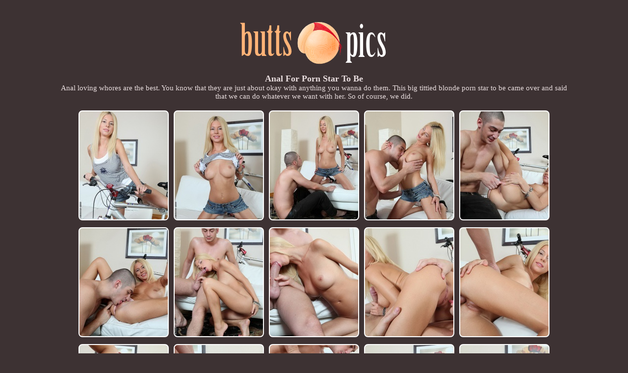

--- FILE ---
content_type: text/html; charset=UTF-8
request_url: https://butts.pics/asses/21142/Anal-for-porn-star-to-be
body_size: 2567
content:
<!DOCTYPE html>
<head>
	<meta charset="utf-8">
	<title>Anal For Porn Star To Be | butts.pics</title>
	<link href="/design.min.css?v=2" media="screen" rel="stylesheet" type="text/css" />
	<meta name="referrer" content="unsafe-url">
	<meta name="viewport" content="width=device-width, initial-scale=1">
	<link rel="apple-touch-icon" sizes="57x57" href="https://images.youngbutts.pics/apple-touch-icon-57x57.png">
<link rel="apple-touch-icon" sizes="60x60" href="https://images.youngbutts.pics/apple-touch-icon-60x60.png">
<link rel="apple-touch-icon" sizes="72x72" href="https://images.youngbutts.pics/apple-touch-icon-72x72.png">
<link rel="apple-touch-icon" sizes="76x76" href="https://images.youngbutts.pics/apple-touch-icon-76x76.png">
<link rel="apple-touch-icon" sizes="114x114" href="https://images.youngbutts.pics/apple-touch-icon-114x114.png">
<link rel="apple-touch-icon" sizes="120x120" href="https://images.youngbutts.pics/apple-touch-icon-120x120.png">
<link rel="apple-touch-icon" sizes="144x144" href="https://images.youngbutts.pics/apple-touch-icon-144x144.png">
<link rel="apple-touch-icon" sizes="152x152" href="https://images.youngbutts.pics/apple-touch-icon-152x152.png">
<link rel="apple-touch-icon" sizes="180x180" href="https://images.youngbutts.pics/apple-touch-icon-180x180.png">
<link rel="icon" type="image/png" href="https://images.youngbutts.pics/favicon-32x32.png" sizes="32x32">
<link rel="icon" type="image/png" href="https://images.youngbutts.pics/android-chrome-192x192.png" sizes="192x192">
<link rel="icon" type="image/png" href="https://images.youngbutts.pics/favicon-96x96.png" sizes="96x96">
<link rel="icon" type="image/png" href="https://images.youngbutts.pics/favicon-16x16.png" sizes="16x16">
<link rel="manifest" href="/manifest.json">
<link rel="mask-icon" href="/safari-pinned-tab.svg" color="#5bbad5">
<meta name="msapplication-TileColor" content="#da532c">
<meta name="msapplication-TileImage" content="/mstile-144x144.png">
<meta name="theme-color" content="#ffffff">	<base target="_blank" />
</head>
<body>
<a href="https://butts.pics" target="_top" title="Butts & Asses"><img src="https://images.butts.pics/images/round2.png" class="MAX logo" /></a>

<br />
<div class="HH">Anal For Porn Star To Be</div>
<div>Anal loving whores are the best. You know that they are just about okay with anything you wanna do them. This big tittied blonde porn star to be came over and said that we can do whatever we want with her. So of course, we did.</div>



<div class="thumbs">
<a href="https://images.butts.pics/pictures/Marilyn_Adult_Time/couple-anal-fucking-1.jpg" data-fancybox="gallery"><img src="https://images.butts.pics/pictures/Marilyn_Adult_Time/thumbs/couple-anal-fucking-1.jpg" class="lazy"></a><a href="https://images.butts.pics/pictures/Marilyn_Adult_Time/couple-anal-fucking-2.jpg" data-fancybox="gallery"><img src="https://images.butts.pics/pictures/Marilyn_Adult_Time/thumbs/couple-anal-fucking-2.jpg" class="lazy"></a><a href="https://images.butts.pics/pictures/Marilyn_Adult_Time/couple-anal-fucking-3.jpg" data-fancybox="gallery"><img src="https://images.butts.pics/pictures/Marilyn_Adult_Time/thumbs/couple-anal-fucking-3.jpg" class="lazy"></a><a href="https://images.butts.pics/pictures/Marilyn_Adult_Time/couple-anal-fucking-4.jpg" data-fancybox="gallery"><img src="https://images.butts.pics/pictures/Marilyn_Adult_Time/thumbs/couple-anal-fucking-4.jpg" class="lazy"></a><a href="https://images.butts.pics/pictures/Marilyn_Adult_Time/couple-anal-fucking-5.jpg" data-fancybox="gallery"><img src="https://images.butts.pics/pictures/Marilyn_Adult_Time/thumbs/couple-anal-fucking-5.jpg" class="lazy"></a><a href="https://images.butts.pics/pictures/Marilyn_Adult_Time/couple-anal-fucking-6.jpg" data-fancybox="gallery"><img src="https://images.butts.pics/images/i.png" data-src="https://images.butts.pics/pictures/Marilyn_Adult_Time/thumbs/couple-anal-fucking-6.jpg" class="lazy"></a><a href="https://images.butts.pics/pictures/Marilyn_Adult_Time/couple-anal-fucking-7.jpg" data-fancybox="gallery"><img src="https://images.butts.pics/images/i.png" data-src="https://images.butts.pics/pictures/Marilyn_Adult_Time/thumbs/couple-anal-fucking-7.jpg" class="lazy"></a><a href="https://images.butts.pics/pictures/Marilyn_Adult_Time/couple-anal-fucking-8.jpg" data-fancybox="gallery"><img src="https://images.butts.pics/images/i.png" data-src="https://images.butts.pics/pictures/Marilyn_Adult_Time/thumbs/couple-anal-fucking-8.jpg" class="lazy"></a><a href="https://images.butts.pics/pictures/Marilyn_Adult_Time/couple-anal-fucking-9.jpg" data-fancybox="gallery"><img src="https://images.butts.pics/images/i.png" data-src="https://images.butts.pics/pictures/Marilyn_Adult_Time/thumbs/couple-anal-fucking-9.jpg" class="lazy"></a><a href="https://images.butts.pics/pictures/Marilyn_Adult_Time/couple-anal-fucking-10.jpg" data-fancybox="gallery"><img src="https://images.butts.pics/images/i.png" data-src="https://images.butts.pics/pictures/Marilyn_Adult_Time/thumbs/couple-anal-fucking-10.jpg" class="lazy"></a><a href="https://images.butts.pics/pictures/Marilyn_Adult_Time/couple-anal-fucking-11.jpg" data-fancybox="gallery"><img src="https://images.butts.pics/images/i.png" data-src="https://images.butts.pics/pictures/Marilyn_Adult_Time/thumbs/couple-anal-fucking-11.jpg" class="lazy"></a><a href="https://images.butts.pics/pictures/Marilyn_Adult_Time/couple-anal-fucking-12.jpg" data-fancybox="gallery"><img src="https://images.butts.pics/images/i.png" data-src="https://images.butts.pics/pictures/Marilyn_Adult_Time/thumbs/couple-anal-fucking-12.jpg" class="lazy"></a><a href="https://images.butts.pics/pictures/Marilyn_Adult_Time/couple-anal-fucking-13.jpg" data-fancybox="gallery"><img src="https://images.butts.pics/images/i.png" data-src="https://images.butts.pics/pictures/Marilyn_Adult_Time/thumbs/couple-anal-fucking-13.jpg" class="lazy"></a><a href="https://images.butts.pics/pictures/Marilyn_Adult_Time/couple-anal-fucking-14.jpg" data-fancybox="gallery"><img src="https://images.butts.pics/images/i.png" data-src="https://images.butts.pics/pictures/Marilyn_Adult_Time/thumbs/couple-anal-fucking-14.jpg" class="lazy"></a><a href="https://images.butts.pics/pictures/Marilyn_Adult_Time/couple-anal-fucking-15.jpg" data-fancybox="gallery"><img src="https://images.butts.pics/images/i.png" data-src="https://images.butts.pics/pictures/Marilyn_Adult_Time/thumbs/couple-anal-fucking-15.jpg" class="lazy"></a><a href="https://images.butts.pics/pictures/Marilyn_Adult_Time/couple-anal-fucking-16.jpg" data-fancybox="gallery"><img src="https://images.butts.pics/images/i.png" data-src="https://images.butts.pics/pictures/Marilyn_Adult_Time/thumbs/couple-anal-fucking-16.jpg" class="lazy"></a><a href="https://images.butts.pics/pictures/Marilyn_Adult_Time/couple-anal-fucking-17.jpg" data-fancybox="gallery"><img src="https://images.butts.pics/images/i.png" data-src="https://images.butts.pics/pictures/Marilyn_Adult_Time/thumbs/couple-anal-fucking-17.jpg" class="lazy"></a><a href="https://images.butts.pics/pictures/Marilyn_Adult_Time/couple-anal-fucking-18.jpg" data-fancybox="gallery"><img src="https://images.butts.pics/images/i.png" data-src="https://images.butts.pics/pictures/Marilyn_Adult_Time/thumbs/couple-anal-fucking-18.jpg" class="lazy"></a><a href="https://images.butts.pics/pictures/Marilyn_Adult_Time/couple-anal-fucking-19.jpg" data-fancybox="gallery"><img src="https://images.butts.pics/images/i.png" data-src="https://images.butts.pics/pictures/Marilyn_Adult_Time/thumbs/couple-anal-fucking-19.jpg" class="lazy"></a><a href="https://images.butts.pics/pictures/Marilyn_Adult_Time/couple-anal-fucking-20.jpg" data-fancybox="gallery"><img src="https://images.butts.pics/images/i.png" data-src="https://images.butts.pics/pictures/Marilyn_Adult_Time/thumbs/couple-anal-fucking-20.jpg" class="lazy"></a></div>


<a data-fancybox="gallery" data-src="#showINgall" href="javascript:;"  style="display: none"></a> 

<br /><a href="/goodbye/AdultTime" class="YOUNGBUTT" rel="nofollow">brought to you by <div>Adult Time</div>rated as <span>awesome</span> porn site<br /><p>&#9733;</p><p>&#9733;</p><p>&#9733;</p><p>&#9733;</p><p>&#9733;</p><p>&#9733;</p><p>&#9733;</p><p>&#9733;</p><p>&#9733;</p></a><br />

<br /><br />

<div id="showINgall" style="display:none">
<a href="/goodbye/AdultTime" class="YOUNGBUTT" rel="nofollow">brought to you by <div>Adult Time</div>rated as <span>awesome</span> porn site<br /><p>&#9733;</p><p>&#9733;</p><p>&#9733;</p><p>&#9733;</p><p>&#9733;</p><p>&#9733;</p><p>&#9733;</p><p>&#9733;</p><p>&#9733;</p></a><br />
</div> 



<br /><br /><br />
<div class="plus">Our Trade Partners</div>

<br />

<DIV class="LENKA">
<a rel="nofollow" href="/round/out.php?id=webmodelportal.com" class="ass"><p></p>Web Model Portal<br><span>webmodelportal.com<span></a>










<a rel="nofollow" href="/round/out.php?id=sexy-photos.net" class="ass"><p></p>Sexy Photos<br><span>sexy-photos.net<span></a>
<a rel="nofollow" href="/round/out.php?id=bustybloom.com" class="ass"><p></p>Busty Bloom<br><span>bustybloom.com<span></a>
<a rel="nofollow" href="/round/out.php?id=spankingpictures.net" class="ass"><p></p>Schoolgirl Spanking<br><span>spankingpictures.net<span></a>
<a rel="nofollow" href="/round/out.php?id=watchmynudes.com" class="ass"><p></p>Watch My Nudes<br><span>watchmynudes.com<span></a>
<a rel="nofollow" href="/round/out.php?id=hqporn.pics" class="ass"><p></p>HQ Porn Pics<br><span>hqporn.pics<span></a>
<a rel="nofollow" href="/round/out.php?id=justnudepic.com" class="ass"><p></p>Just Nude Pics<br><span>justnudepic.com<span></a>
<a rel="nofollow" href="/round/out.php?id=nuddess.com" class="ass"><p></p>Nuddess<br><span>nuddess.com<span></a>
<a rel="nofollow" href="/round/out.php?id=heaven.porn" class="ass"><p></p>Heaven of Porn<br><span>heaven.porn<span></a>
<a rel="nofollow" href="/round/out.php?id=exgirlfriendmarket.com" class="ass"><p></p>ExGirlfriend Market<br><span>exgirlfriendmarket.com<span></a>
<a rel="nofollow" href="/round/out.php?id=bioporno.com" class="ass"><p></p>Bio Porno<br><span>bioporno.com<span></a>
<a rel="nofollow" href="/round/out.php?id=webmodelportal.com" class="ass"><p></p>Web Model Portal<br><span>webmodelportal.com<span></a>
<a rel="nofollow" href="/round/out.php?id=moozporn.com" class="ass"><p></p>Mooz Porn<br><span>moozporn.com<span></a><a rel="nofollow" href="/round/out.php?id=porntoplinks.net" class="ass"><p></p>PornTopLinks<br><span>porntoplinks.net<span></a>
<a rel="nofollow" href="/round/out.php?id=myonlineporn.com" class="ass"><p></p>Myonlineporn.com<br><span>myonlineporn.com<span></a>
<a rel="nofollow" href="/round/out.php?id=titanicporn.com" class="ass"><p></p>TitanicPorn<br><span>titanicporn.com<span></a>
<a rel="nofollow" href="/round/out.php?id=ftvgirlspics.com" class="ass"><p></p>FTV Girls Pics<br><span>ftvgirlspics.com<span></a>
<a rel="nofollow" href="/round/out.php?id=my-desires.com" class="ass"><p></p>My Desires Videos<br><span>my-desires.com<span></a>
<a rel="nofollow" href="/round/out.php?id=eroticbeauties.net" class="ass"><p></p>Erotic Beauties<br><span>eroticbeauties.net<span></a>
<a rel="nofollow" href="/round/out.php?id=floppy-tits.com" class="ass"><p></p>Big Tits Pics<br><span>floppy-tits.com<span></a>
<a rel="nofollow" href="/round/out.php?id=wivespersonals.com" class="ass"><p></p>Wives Personals<br><span>wivespersonals.com<span></a>
<a rel="nofollow" href="/round/out.php?id=amateur-gallery-post.com" class="ass"><p></p>Amateur Video Post<br><span>amateur-gallery-post.com<span></a>
<a rel="nofollow" href="/round/out.php?id=18metart.com" class="ass"><p></p>18 MetArt<br><span>18metart.com<span></a>
<a rel="nofollow" href="/round/out.php?id=metartpussy.com" class="ass"><p></p>Metart Pussy<br><span>metartpussy.com<span></a>
<a rel="nofollow" href="/round/out.php?id=picsmetart.com" class="ass"><p></p>Pics Metart<br><span>picsmetart.com<span></a>
<a rel="nofollow" href="/round/out.php?id=babesmetart.com" class="ass"><p></p>Metart Babes<br><span>babesmetart.com<span></a>
<a rel="nofollow" href="/round/out.php?id=metartarchive.com" class="ass"><p></p>Metart Archive<br><span>metartarchive.com<span></a>
<a rel="nofollow" href="/round/out.php?id=picthumbs.com" class="ass"><p></p>PicThumbs<br><span>picthumbs.com<span></a>
<a rel="nofollow" href="/round/out.php?id=desperate-housewives.ws" class="ass"><p></p>Desperate Wives<br><span>desperate-housewives.ws<span></a>










































































































</DIV>

<br /><br /><br />
<div class="plus">And More....</div>
<br />

<DIV class="thumbs">
<a rel="nofollow" href="/round/out.php?id=sexy-photos.net" ><img src="https://butts.pics/images/i.png" class="lazy" data-src="https://images.butts.pics/round/thumbs/sexy-photos.net_1_1.jpg"><span>Sexy Photos</span></a><a rel="nofollow" href="/round/out.php?id=hqporn.pics" ><img src="https://butts.pics/images/i.png" class="lazy" data-src="https://images.butts.pics/round/thumbs/hqporn.pics_1_1.jpg"><span>HQ Porn Pics</span></a><a rel="nofollow" href="/round/out.php?id=bustybloom.com" ><img src="https://butts.pics/images/i.png" class="lazy" data-src="https://images.butts.pics/round/thumbs/bustybloom.com_1_1.jpg"><span>Busty Bloom</span></a><a rel="nofollow" href="/round/out.php?id=exgirlfriendmarket.com" ><img src="https://butts.pics/images/i.png" class="lazy" data-src="https://images.butts.pics/round/thumbs/exgirlfriendmarket.com_1_1.jpg"><span>ExGirlfriend Market</span></a><a rel="nofollow" href="/round/out.php?id=moozporn.com" ><img src="https://butts.pics/images/i.png" class="lazy" data-src="https://images.butts.pics/round/thumbs/moozporn.com_1_1.jpg"><span>Mooz Porn</span></a><a rel="nofollow" href="/round/out.php?id=nuddess.com" ><img src="https://butts.pics/images/i.png" class="lazy" data-src="https://images.butts.pics/round/thumbs/nude18.porn_1_1.jpg"><span>Nuddess</span></a><a rel="nofollow" href="/round/out.php?id=justnudepic.com" ><img src="https://butts.pics/images/i.png" class="lazy" data-src="https://images.butts.pics/round/thumbs/justnudepic.com_1_1.jpg"><span>Just Nude Pics</span></a><a rel="nofollow" href="/round/out.php?id=bioporno.com" ><img src="https://butts.pics/images/i.png" class="lazy" data-src="https://images.butts.pics/round/thumbs/hotteenspussy.com_1_1.jpg"><span>Bio Porno</span></a><a rel="nofollow" href="/round/out.php?id=spankingpictures.net" ><img src="https://butts.pics/images/i.png" class="lazy" data-src="https://images.butts.pics/round/thumbs/spankingpictures.net_1_1.jpg"><span>Schoolgirl Spanking</span></a><a rel="nofollow" href="/round/out.php?id=webmodelportal.com" ><img src="https://butts.pics/images/i.png" class="lazy" data-src="https://images.butts.pics/round/thumbs/prettynubiles.com_1_1.jpg"><span>Web Model Portal</span></a><a rel="nofollow" href="/round/out.php?id=porntoplinks.net" ><img src="https://butts.pics/images/i.png" class="lazy" data-src="https://images.butts.pics/round/thumbs/porntoplinks.net_1_1.jpg"><span>PornTopLinks</span></a><a rel="nofollow" href="/round/out.php?id=heaven.porn" ><img src="https://butts.pics/images/i.png" class="lazy" data-src="https://images.butts.pics/round/thumbs/heaven.porn_1_1.jpg"><span>Heaven of Porn</span></a><a rel="nofollow" href="/round/out.php?id=watchmynudes.com" ><img src="https://butts.pics/images/i.png" class="lazy" data-src="https://images.butts.pics/round/thumbs/watchmynudes.com_1_1.jpg"><span>Watch My Nudes</span></a><a rel="nofollow" href="/round/out.php?id=myonlineporn.com" ><img src="https://butts.pics/images/i.png" class="lazy" data-src="https://images.butts.pics/round/thumbs/youramateurs.com_1_1.jpg"><span>Myonlineporn.com</span></a><a rel="nofollow" href="/round/out.php?id=titanicporn.com" ><img src="https://butts.pics/images/i.png" class="lazy" data-src="https://images.butts.pics/round/thumbs/multiteenporn.com_1_1.jpg"><span>TitanicPorn</span></a><a rel="nofollow" href="/round/out.php?id=my-desires.com" ><img src="https://butts.pics/images/i.png" class="lazy" data-src="https://images.butts.pics/round/thumbs/my-desires.com_1_1.jpg"><span>My Desires Videos</span></a><a rel="nofollow" href="/round/out.php?id=eroticbeauties.net" ><img src="https://butts.pics/images/i.png" class="lazy" data-src="https://images.butts.pics/round/thumbs/eroticbeauties.net_1_1.jpg"><span>Erotic Beauties</span></a><a rel="nofollow" href="/round/out.php?id=floppy-tits.com" ><img src="https://butts.pics/images/i.png" class="lazy" data-src="https://images.butts.pics/round/thumbs/floppy-tits.com_1_1.jpg"><span>Big Tits Pics</span></a><a rel="nofollow" href="/round/out.php?id=wivespersonals.com" ><img src="https://butts.pics/images/i.png" class="lazy" data-src="https://images.butts.pics/round/thumbs/wivespersonals.com_1_1.jpg"><span>Wives Personals</span></a><a rel="nofollow" href="/round/out.php?id=amateur-gallery-post.com" ><img src="https://butts.pics/images/i.png" class="lazy" data-src="https://images.butts.pics/round/thumbs/amateur-gallery-post.com_1_1.jpg"><span>Amateur Video Post</span></a><a rel="nofollow" href="/round/out.php?id=picthumbs.com" ><img src="https://butts.pics/images/i.png" class="lazy" data-src="https://images.butts.pics/round/thumbs/picthumbs.com_1_1.jpg"><span>PicThumbs</span></a><a rel="nofollow" href="/round/out.php?id=desperate-housewives.ws" ><img src="https://butts.pics/images/i.png" class="lazy" data-src="https://images.butts.pics/round/thumbs/teenspussypics.com_1_1.jpg"><span>Desperate Wives</span></a></DIV>


<!--
<br /><br /><br />
<div class="plus" id="p">Awesome Premium Sites</div>
<div>Top picks of teens having anal sex with perfect butts!</div>
<br />
<br /><br /><br />
<div class="plus">More Premium Sites</div>
<div>And much more teen and ass porn sites</div>
<br />
<DIV class="LENKA">
</DIV>
-->
	
<br /><br /><br />
<a href="/?page=1" class="YOUNGBUTT" target="_top"><div>OUR ARCHIVE</div>much more butts</a><br /><br /><br />
<a href="https://butts.pics/" class="YOUNGBUTT" target="_top"><div>HOME</div>butts.pics</a>
<br /><br />
<br /><br />

<script src="/2020_all.js"></script>

<a href="https://www.toplist.cz/" rel="nofollow" target="_top"><img
src="https://toplist.cz/dot.asp?id=1717427" border="0" alt="TOPlist" width="1" height="1"/></a><a href="https://www.toplist.sk/" rel="nofollow" target="_top"><img
src="https://toplist.sk/dot.asp?id=1264658" border="0" alt="TOPlist" width="1" height="1"/></a>
</body>
</html>
<!-- 21142.json grabbed. -->